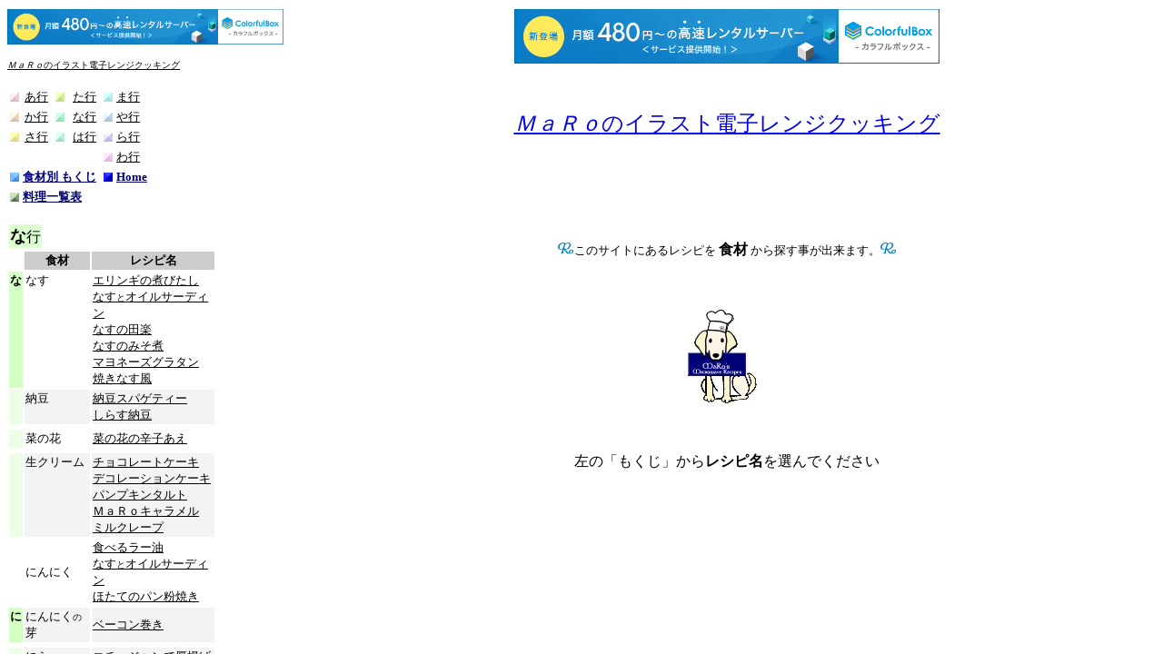

--- FILE ---
content_type: text/html
request_url: http://maromam.com/bace-mokuji-na.htm
body_size: 514
content:
<!DOCTYPE HTML PUBLIC "-//W3C//DTD HTML 4.01 Transitional//EN">
<HTML>
<HEAD>
<meta http-equiv="Content-Type" content="text/html; charset=Shift_JIS">
<meta name="GENERATOR" content="JustSystems Homepage Builder Version 15.0.12.0 for Windows">
<meta http-equiv="Content-Style-Type" content="text/css">
<TITLE></TITLE>

<script type="text/javascript" charset="UTF-8" src="//cache1.value-domain.com/xrea_header.js" async="async"></script>
</head>
<frameset cols="25%,75%" frameborder="NO" border="0">
  <frame src="mokuji-na.htm">
  <frame src="mokuji-1-select.htm" noresize name="right">
  <NOFRAMES>
  <BODY>
  <P>このページを表示するには、フレームをサポートしているブラウザが必要です。</P>
  </BODY>
  </NOFRAMES>
</frameset>
</HTML>

--- FILE ---
content_type: text/html
request_url: http://maromam.com/mokuji-na.htm
body_size: 2306
content:
<!DOCTYPE HTML PUBLIC "-//W3C//DTD HTML 4.01 Transitional//EN">
<HTML>
<HEAD>
<meta http-equiv="Content-Type" content="text/html; charset=Shift_JIS">
<meta name="GENERATOR" content="JustSystems Homepage Builder Version 15.0.12.0 for Windows">
<meta http-equiv="Content-Style-Type" content="text/css">
<TITLE>電子レンジ料理｢な行-もくじ」</TITLE>

<script type="text/javascript" charset="UTF-8" src="//cache1.value-domain.com/xrea_header.js" async="async"></script>
</head>
<BODY link="#000000" vlink="#000000" alink="#009999">
<P><FONT size="-2"><a href="index.html" target="_top"><I>ＭａＲｏ</I>のイラスト電子レンジクッキング</a></FONT></P>
<TABLE>
  <TBODY>
    <TR>
      <TD><A href="bace-mokuji-aa.htm" target="_top"><IMG src="mokuji/moku-aa1.gif" width="10" height="10" border="0"></A></TD>
      <TD align="right"><FONT size="-1"><A href="bace-mokuji-aa.htm" target="_top">あ行</A></FONT></TD>
      <TD></TD>
      <TD><A href="bace-mokuji-ta.htm" target="_top"><IMG src="mokuji/moku-ta-1.gif" width="10" height="10" border="0"></A></TD>
      <TD align="right"><FONT size="-1"><A href="bace-mokuji-ta.htm" target="_top">た行</A></FONT></TD>
      <TD></TD>
      <TD><A href="bace-mokuji-ma.htm" target="_top"><IMG src="mokuji/moku-ma-1.gif" width="10" height="10" border="0"></A></TD>
      <TD align="left"><FONT size="-1"><A href="bace-mokuji-ma.htm" target="_top">ま行</A></FONT></TD>
    </TR>
    <TR>
      <TD><A href="bace-mokuji-ka.htm" target="_top"><IMG src="mokuji/moku-ka-1.gif" width="10" height="10" border="0"></A></TD>
      <TD align="right"><FONT size="-1"><A href="bace-mokuji-ka.htm" target="_top">か行</A></FONT></TD>
      <TD></TD>
      <TD><A href="bace-mokuji-na.htm" target="_top"><IMG src="mokuji/moku-na-1.gif" width="10" height="10" border="0"></A></TD>
      <TD align="right"><FONT size="-1"><A href="bace-mokuji-na.htm" target="_top">な行</A></FONT></TD>
      <TD></TD>
      <TD><A href="bace-mokuji-ya.htm" target="_top"><IMG src="mokuji/moku-ya-1.gif" width="10" height="10" border="0"></A></TD>
      <TD align="left"><FONT size="-1"><A href="bace-mokuji-ya.htm" target="_top">や行</A></FONT></TD>
    </TR>
    <TR>
      <TD><A href="bace-mokuji-sa.htm" target="_top"><IMG src="mokuji/moku-sa-1.gif" width="10" height="10" border="0"></A></TD>
      <TD align="right"><FONT size="-1"><A href="bace-mokuji-sa.htm" target="_top">さ行</A></FONT></TD>
      <TD></TD>
      <TD><A href="bace-mokuji-ha.htm" target="_top"><IMG src="mokuji/moku-ha-1.gif" width="10" height="10" border="0"></A></TD>
      <TD align="right"><FONT size="-1"><A href="bace-mokuji-ha.htm" target="_top">は行</A></FONT></TD>
      <TD></TD>
      <TD><A href="bace-mokuji-ra.htm" target="_top"><IMG src="mokuji/moku-ra-1.gif" width="10" height="10" border="0"></A></TD>
      <TD align="left"><FONT size="-1"><A href="bace-mokuji-ra.htm" target="_top">ら行</A></FONT></TD>
    </TR>
    <TR>
      <TD></TD>
      <TD></TD>
      <TD></TD>
      <TD></TD>
      <TD></TD>
      <TD></TD>
      <TD><A href="bace-mokuji-wa.htm" target="_top"><IMG src="mokuji/moku-wa-1.gif" width="10" height="10" border="0"></A></TD>
      <TD align="left"><FONT size="-1"><A href="bace-mokuji-wa.htm" target="_top">わ行</A></FONT></TD>
    </TR>
    <TR>
      <TD><IMG src="mokuji/squ-bl-1s.gif" width="10" height="10" border="0"></TD>
      <TD colspan="4"><B><A href="mokuji.htm" target="_top"><FONT color="#＃000078" size="-1">食材別 もくじ</FONT></A></B></TD>
      <TD></TD>
      <TD><IMG src="mokuji/squ-nav-s1.gif" width="10" height="10" border="0"></TD>
      <TD><a href="index.html" target="_top"><B><FONT color="#000078" size="-1">Home</FONT></B></a></TD>
    </TR>
    <TR>
      <TD><IMG src="mokuji/square1140.gif" width="10" height="10" border="0"></TD>
      <TD colspan="4"><FONT size="-1"><B><A href="bace-menu-06r.html" target="_top"><FONT color="＃000077">料理一覧表</FONT></A></B></FONT></TD>
      <TD></TD>
      <TD></TD>
      <TD></TD>
    </TR>
  </TBODY>
</TABLE>
<P></P>
<TABLE>
  <TBODY>
    <TR>
      <TD bgcolor="#dbffce"><FONT size="+1"><B>な</B></FONT>行</TD>
    </TR>
  </TBODY>
</TABLE>
<TABLE width="230">
  <TBODY>
    <TR>
      <TD></TD>
      <TD align="center" bgcolor="#cccccc"><B><FONT size="-1">食材</FONT></B></TD>
      <TD align="center" bgcolor="#cccccc"><B><FONT size="-1">レシピ名</FONT></B></TD>
    </TR>
    <TR>
      <TD bgcolor="#d3ffc4" valign="top"><FONT size="-1"><B>な</B></FONT></TD>
      <TD valign="top"><FONT size="-1">なす</FONT></TD>
      <TD><FONT size="-1"><A href="ren-61-eringias.htm" target="right">エリンギの煮びたし</A><BR>
      <A href="ren-86-oilsardine.htm" target="right">なす<FONT size="-2">と</FONT>オイルサーディン</A><A href="ren-47-deng.html" target="right"><BR>
      なすの田楽</A><BR>
      <A href="ren-11-nasum.html" target="right">なすのみそ煮</A><BR>
      <A href="ren-39-mgra.html" target="right">マヨネーズグラタン</A></FONT><BR>
      <FONT size="-1"><A href="ren-77-yakinas.htm" target="right">焼きなす風</A></FONT></TD>
    </TR>
    <TR>
      <TD bgcolor="#ecffe6"></TD>
      <TD valign="top" bgcolor="#f3f3f3"><FONT size="-1">納豆</FONT></TD>
      <TD bgcolor="#f3f3f3"><A href="ren-63-natospa.htm" target="right"><FONT size="-1">納豆スパゲティー</FONT></A><BR>
      <A href="mkan-08-sirasunato.htm" target="right"><FONT size="-1">しらす納豆</FONT></A></TD>
    </TR>
    <TR>
      <TD></TD>
      <TD></TD>
      <TD></TD>
    </TR>
    <TR>
      <TD bgcolor="#ecffe6"></TD>
      <TD valign="top"><FONT size="-1">菜の花</FONT></TD>
      <TD><FONT size="-1"><A href="kan-11-nanoha.html" target="right">菜の花の辛子あえ</A></FONT></TD>
    </TR>
    <TR>
      <TD></TD>
      <TD></TD>
      <TD></TD>
    </TR>
    <TR>
      <TD bgcolor="#ecffe6"></TD>
      <TD valign="top" bgcolor="#f3f3f3"><FONT size="-1">生クリーム</FONT></TD>
      <TD bgcolor="#f3f3f3"><FONT size="-1"><A href="ren-12-choc.html" target="right">チョコレートケーキ</A><BR>
      <A href="ren-42-deko.html" target="right">デコレーションケーキ</A><BR>
      <A href="ren-48-ptalte.html" target="right">パンプキンタルト</A><BR>
      <A href="ren-111-marokyara.htm" target="right">ＭａＲｏキャラメル</A><A href="ren-20-crap.html" target="right"><BR>
      ミルクレープ</A></FONT></TD>
    </TR>
    <TR>
      <TD></TD>
      <TD><FONT size="-1">にんにく</FONT></TD>
      <TD><A href="kan-27-rayu.htm" target="right"><FONT size="-1">食べるラー油</FONT></A><FONT size="-1"><A href="ren-86-oilsardine.htm" target="right"><BR>
      なす<FONT size="-2">と</FONT>オイルサーディン</A></FONT><BR>
      <A href="ren-88-panko.htm" target="right"><FONT size="-1">ほたてのパン粉焼き</FONT></A></TD>
    </TR>
    <TR>
      <TD bgcolor="#d3ffc4" valign="top"><FONT size="-1"><B>に</B></FONT></TD>
      <TD valign="top" bgcolor="#f3f3f3"><FONT size="-1">にんにく</FONT><FONT size="-2">の</FONT><FONT size="-1">芽</FONT></TD>
      <TD bgcolor="#f3f3f3"><FONT size="-1"><A href="kan-02-niniku-.html" target="right">ベーコン巻き</A></FONT></TD>
    </TR>
    <TR>
      <TD></TD>
      <TD></TD>
      <TD></TD>
    </TR>
    <TR>
      <TD bgcolor="#ecffe6"></TD>
      <TD valign="top" bgcolor="#f3f3f3"><FONT size="-1">にら</FONT></TD>
      <TD bgcolor="#f3f3f3"><FONT size="-1"><A href="ren-91-agekochu.htm" target="right">コチュジャンで厚揚げ</A></FONT><FONT size="-2"><A href="ren-72-butakimu.htm" target="right"></A></FONT><FONT size="-1"><A href="ren-72-butakimu.htm" target="right"><BR>
      豚キムチ</A><BR>
      <A href="ren-62-butamo.htm" target="right">豚肉ともやしの<BR>
      　　　　　スタミナ蒸し</A></FONT></TD>
    </TR>
    <TR>
      <TD bgcolor="#ecffe6" height="114"></TD>
      <TD valign="top" height="114"><FONT size="-1">にんじん</FONT></TD>
      <TD height="114"><FONT size="-1"><A href="kan-16-kinpira.htm" target="right">キンピラごぼう</A><BR>
      <A href="ren-105-kiribosi.htm" target="right">切り干し大根煮</A></FONT><BR>
      <FONT size="-1"><A href="ren-97-tikuzen.htm" target="right">筑前煮</A></FONT><BR>
      <FONT size="-1"><A href="ren-69-chotuke.htm" target="right">超速･浅漬け</A><BR>
      <A href="ren-114-sirisiri.htm" target="right">にんじんシリシリ</A></FONT><BR>
      <FONT size="-1"><A href="ils-06-ninjin.html" target="right">にんじんの<BR>
      　　　　リボンサラダ</A><BR>
      <A href="ren-104-hijikini.htm" target="right">ひじきの煮物</A><A href="ren-10-carys.html" target="right"><BR>
      和風カレースープ</A></FONT></TD>
    </TR>
    <TR>
      <TD></TD>
      <TD bgcolor="#f3f3f3"></TD>
      <TD bgcolor="#f3f3f3"></TD>
    </TR>
    <TR>
      <TD bgcolor="#d3ffc4" valign="top" height="19"><FONT size="-1"><B>ぬ</B></FONT></TD>
      <TD valign="top" height="19"></TD>
      <TD height="19"><FONT size="-1"><A href="ils-06-ninjin.html" target="right"></A></FONT></TD>
    </TR>
    <TR>
      <TD></TD>
      <TD></TD>
      <TD></TD>
    </TR>
    <TR>
      <TD bgcolor="#d3ffc4" valign="top"><FONT size="-1"><B>ね</B></FONT></TD>
      <TD valign="top" bgcolor="#f3f3f3"><FONT size="-1">ねぎ</FONT><FONT size="-2">(白ねぎ)</FONT></TD>
      <TD bgcolor="#f3f3f3"><A href="ren-02-ebi.html" target="right"><FONT size="-1">えび</FONT><FONT size="-2">と</FONT><FONT size="-1">セロリ</FONT><FONT size="-2">の</FONT><FONT size="-1">うま煮</FONT></A><FONT size="-1"><BR>
      <A href="ren-45-ebit.html" target="right">えびの豆腐蒸し</A><BR>
      <A href="ren-93-zasai.htm" target="right">ザー菜と野菜</A><A href="kan-01-negi-.html" target="right"><FONT size="-1"><BR>
      ねぎ巻き</FONT></A><BR>
      <A href="ren-72-butakimu.htm" target="right">豚キムチ</A><BR>
      <A href="ren-01-piri.html" target="right">豚肉のピリカラ漬け</A><BR>
      <A href="ren-38-mabo.html" target="right">マーボー豆腐</A><BR>
      </FONT></TD>
    </TR>
    <TR>
      <TD bgcolor="#ecffe6"></TD>
      <TD valign="top"><FONT size="-1">ねぎ</FONT><FONT size="-2">（青ねぎ）</FONT></TD>
      <TD><FONT size="-1"><A href="ren-64-syakepe.htm" target="right">鮭のペーパー蒸し</A><BR>
      <A href="ren-63-natospa.htm" target="right">納豆スパゲティー</A><BR>
      </FONT><A href="ren-57-satoimo.html" target="right"><FONT size="-2">ホクホク</FONT><FONT size="-1">里芋あんかけ</FONT></A><FONT size="-1"><BR>
      <A href="ren-94-oyakodon.htm" target="right">レンジで親子丼</A><A href="ren-10-carys.html" target="right"><BR>
      和風カレースープ</A></FONT></TD>
    </TR>
    <TR>
      <TD bgcolor="#d3ffc4" valign="top"><FONT size="-1"><B>の</B></FONT></TD>
      <TD valign="top" bgcolor="#f3f3f3"><FONT size="-1">海苔</FONT></TD>
      <TD bgcolor="#f3f3f3"><FONT size="-1"><A href="ren-21-moti.html" target="right">お餅の食べ方４＋１</A></FONT></TD>
    </TR>
  </TBODY>
</TABLE>
<DIV align="left"><BR>
<TABLE>
  <TBODY>
    <TR>
      <TD><IMG src="mokuji/squ-bl-1s.gif" width="10" height="10" border="0"></TD>
      <TD><B><A href="mokuji.htm" target="_top"><FONT color="#＃000078" size="-1">食材別 もくじ</FONT></A></B></TD>
      <TD>　<IMG src="mokuji/squ-bl-1s.gif" width="10" height="10" border="0"></TD>
      <TD><a href="index.html" target="_top"><B><FONT color="#000078" size="-1">Home</FONT></B></a></TD>
    </TR>
    <TR>
      <TD><IMG src="mokuji/square1140.gif" width="10" height="10" border="0"></TD>
      <TD><FONT size="-1"><B><A href="bace-menu-06r.html" target="_top"><FONT color="＃000077">料理一覧表</FONT></A></B></FONT></TD>
      <TD></TD>
      <TD></TD>
    </TR>
  </TBODY>
</TABLE>
</DIV>
<DIV align="center">
<DIV align="left"></DIV>
</DIV>

</BODY>
</HTML>

--- FILE ---
content_type: text/html
request_url: http://maromam.com/mokuji-1-select.htm
body_size: 692
content:
<!DOCTYPE HTML PUBLIC "-//W3C//DTD HTML 4.01 Transitional//EN">
<HTML>
<HEAD>
<base target="right">
<meta http-equiv="Content-Type" content="text/html; charset=Shift_JIS">
<meta name="GENERATOR" content="JustSystems Homepage Builder Version 15.0.12.0 for Windows">
<meta http-equiv="Content-Style-Type" content="text/css">
<TITLE>電子レンジ料理「もくじ選択」</TITLE>

<script type="text/javascript" charset="UTF-8" src="//cache1.value-domain.com/xrea_header.js" async="async"></script>
</head>
<BODY>
<P><BR>
</P>
<P align="center"><FONT size="+2"><a href="index.html" target="_top"><I>ＭａＲｏ</I>のイラスト電子レンジクッキング<BR>
<BR>
</a></FONT></P>
<P><A href="ils-03-taram.html" target="right"><BR>
<BR>
</A></P>
<P align="center"><BR>
<IMG src="maro-0.6B.GIF" width="18" height="13" border="0"><FONT size="-1">このサイトにあるレシピを </FONT><B>食材</B><FONT size="-1"> から探す事が出来ます。</FONT><IMG src="maro-0.6B.GIF" width="18" height="13" border="0"><BR>
<BR>
<BR>
<BR>
<IMG src="maro-recipy-5ani.gif" width="90" height="104" border="0"><BR>
<BR>
<BR>
<BR>
左の「もくじ」から<B>レシピ名</B>を選んでください<BR>
　<BR>
</P>
</BODY>
</HTML>